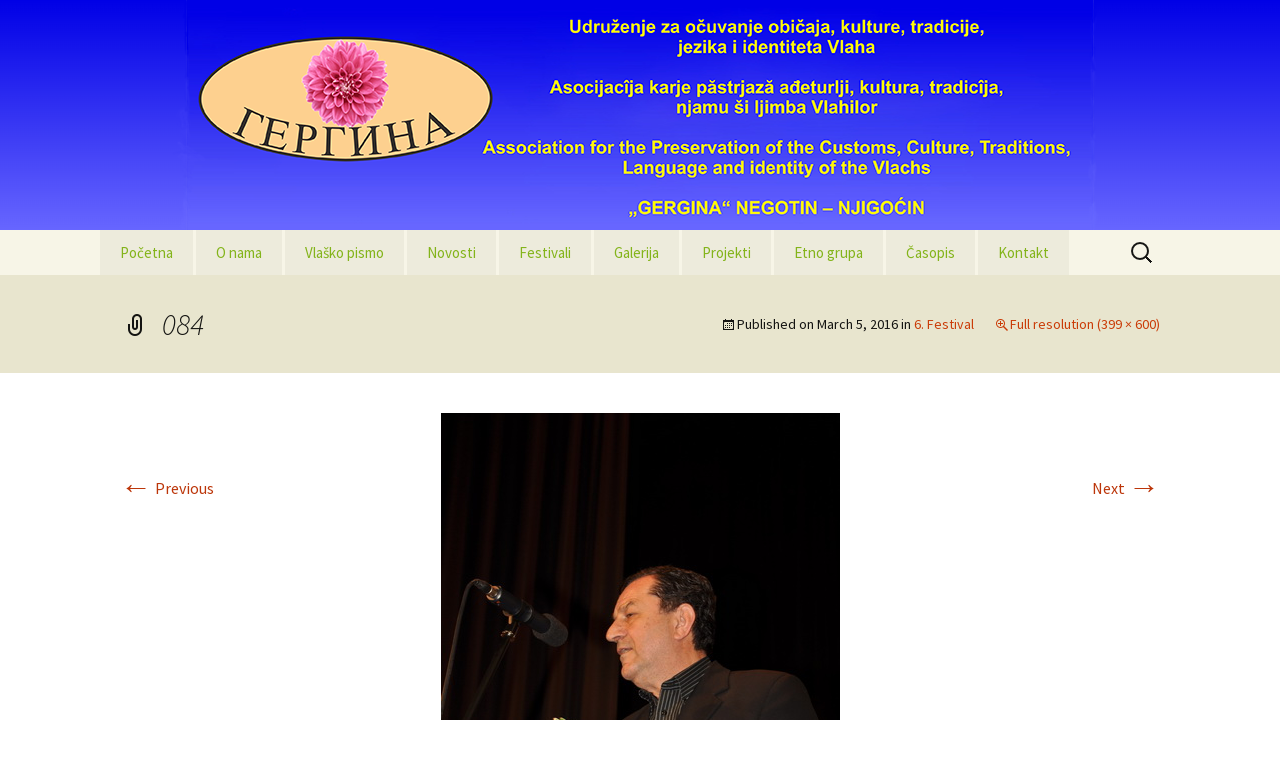

--- FILE ---
content_type: text/html; charset=UTF-8
request_url: http://www.gergina.org.rs/galerija/6-festival/attachment/084/
body_size: 37456
content:
<!DOCTYPE html>
<!--[if IE 7]>
<html class="ie ie7" lang="en-US">
<![endif]-->
<!--[if IE 8]>
<html class="ie ie8" lang="en-US">
<![endif]-->
<!--[if !(IE 7) & !(IE 8)]><!-->
<html lang="en-US">
<!--<![endif]-->
<head>
	<meta charset="UTF-8">
	<meta name="viewport" content="width=device-width">
	<title>084 | Gergina</title>
	<link rel="profile" href="http://gmpg.org/xfn/11">
	<link rel="pingback" href="http://www.gergina.org.rs/xmlrpc.php">
	<!--[if lt IE 9]>
	<script src="http://www.gergina.org.rs/wp-content/themes/gergina/js/html5.js"></script>
	<![endif]-->
	<meta name='robots' content='max-image-preview:large' />
	<style>img:is([sizes="auto" i], [sizes^="auto," i]) { contain-intrinsic-size: 3000px 1500px }</style>
	<link rel='dns-prefetch' href='//fonts.googleapis.com' />
<link rel="alternate" type="application/rss+xml" title="Gergina &raquo; Feed" href="http://www.gergina.org.rs/feed/" />
<link rel="alternate" type="application/rss+xml" title="Gergina &raquo; Comments Feed" href="http://www.gergina.org.rs/comments/feed/" />
<link rel="alternate" type="application/rss+xml" title="Gergina &raquo; 084 Comments Feed" href="http://www.gergina.org.rs/galerija/6-festival/attachment/084/feed/" />
<script type="text/javascript">
/* <![CDATA[ */
window._wpemojiSettings = {"baseUrl":"https:\/\/s.w.org\/images\/core\/emoji\/16.0.1\/72x72\/","ext":".png","svgUrl":"https:\/\/s.w.org\/images\/core\/emoji\/16.0.1\/svg\/","svgExt":".svg","source":{"concatemoji":"http:\/\/www.gergina.org.rs\/wp-includes\/js\/wp-emoji-release.min.js?ver=6.8.3"}};
/*! This file is auto-generated */
!function(s,n){var o,i,e;function c(e){try{var t={supportTests:e,timestamp:(new Date).valueOf()};sessionStorage.setItem(o,JSON.stringify(t))}catch(e){}}function p(e,t,n){e.clearRect(0,0,e.canvas.width,e.canvas.height),e.fillText(t,0,0);var t=new Uint32Array(e.getImageData(0,0,e.canvas.width,e.canvas.height).data),a=(e.clearRect(0,0,e.canvas.width,e.canvas.height),e.fillText(n,0,0),new Uint32Array(e.getImageData(0,0,e.canvas.width,e.canvas.height).data));return t.every(function(e,t){return e===a[t]})}function u(e,t){e.clearRect(0,0,e.canvas.width,e.canvas.height),e.fillText(t,0,0);for(var n=e.getImageData(16,16,1,1),a=0;a<n.data.length;a++)if(0!==n.data[a])return!1;return!0}function f(e,t,n,a){switch(t){case"flag":return n(e,"\ud83c\udff3\ufe0f\u200d\u26a7\ufe0f","\ud83c\udff3\ufe0f\u200b\u26a7\ufe0f")?!1:!n(e,"\ud83c\udde8\ud83c\uddf6","\ud83c\udde8\u200b\ud83c\uddf6")&&!n(e,"\ud83c\udff4\udb40\udc67\udb40\udc62\udb40\udc65\udb40\udc6e\udb40\udc67\udb40\udc7f","\ud83c\udff4\u200b\udb40\udc67\u200b\udb40\udc62\u200b\udb40\udc65\u200b\udb40\udc6e\u200b\udb40\udc67\u200b\udb40\udc7f");case"emoji":return!a(e,"\ud83e\udedf")}return!1}function g(e,t,n,a){var r="undefined"!=typeof WorkerGlobalScope&&self instanceof WorkerGlobalScope?new OffscreenCanvas(300,150):s.createElement("canvas"),o=r.getContext("2d",{willReadFrequently:!0}),i=(o.textBaseline="top",o.font="600 32px Arial",{});return e.forEach(function(e){i[e]=t(o,e,n,a)}),i}function t(e){var t=s.createElement("script");t.src=e,t.defer=!0,s.head.appendChild(t)}"undefined"!=typeof Promise&&(o="wpEmojiSettingsSupports",i=["flag","emoji"],n.supports={everything:!0,everythingExceptFlag:!0},e=new Promise(function(e){s.addEventListener("DOMContentLoaded",e,{once:!0})}),new Promise(function(t){var n=function(){try{var e=JSON.parse(sessionStorage.getItem(o));if("object"==typeof e&&"number"==typeof e.timestamp&&(new Date).valueOf()<e.timestamp+604800&&"object"==typeof e.supportTests)return e.supportTests}catch(e){}return null}();if(!n){if("undefined"!=typeof Worker&&"undefined"!=typeof OffscreenCanvas&&"undefined"!=typeof URL&&URL.createObjectURL&&"undefined"!=typeof Blob)try{var e="postMessage("+g.toString()+"("+[JSON.stringify(i),f.toString(),p.toString(),u.toString()].join(",")+"));",a=new Blob([e],{type:"text/javascript"}),r=new Worker(URL.createObjectURL(a),{name:"wpTestEmojiSupports"});return void(r.onmessage=function(e){c(n=e.data),r.terminate(),t(n)})}catch(e){}c(n=g(i,f,p,u))}t(n)}).then(function(e){for(var t in e)n.supports[t]=e[t],n.supports.everything=n.supports.everything&&n.supports[t],"flag"!==t&&(n.supports.everythingExceptFlag=n.supports.everythingExceptFlag&&n.supports[t]);n.supports.everythingExceptFlag=n.supports.everythingExceptFlag&&!n.supports.flag,n.DOMReady=!1,n.readyCallback=function(){n.DOMReady=!0}}).then(function(){return e}).then(function(){var e;n.supports.everything||(n.readyCallback(),(e=n.source||{}).concatemoji?t(e.concatemoji):e.wpemoji&&e.twemoji&&(t(e.twemoji),t(e.wpemoji)))}))}((window,document),window._wpemojiSettings);
/* ]]> */
</script>
<link rel='stylesheet' id='scap.flashblock-css' href='http://www.gergina.org.rs/wp-content/plugins/compact-wp-audio-player/css/flashblock.css?ver=6.8.3' type='text/css' media='all' />
<link rel='stylesheet' id='scap.player-css' href='http://www.gergina.org.rs/wp-content/plugins/compact-wp-audio-player/css/player.css?ver=6.8.3' type='text/css' media='all' />
<link rel='stylesheet' id='twb-open-sans-css' href='https://fonts.googleapis.com/css?family=Open+Sans%3A300%2C400%2C500%2C600%2C700%2C800&#038;display=swap&#038;ver=6.8.3' type='text/css' media='all' />
<link rel='stylesheet' id='twbbwg-global-css' href='http://www.gergina.org.rs/wp-content/plugins/photo-gallery/booster/assets/css/global.css?ver=1.0.0' type='text/css' media='all' />
<style id='wp-emoji-styles-inline-css' type='text/css'>

	img.wp-smiley, img.emoji {
		display: inline !important;
		border: none !important;
		box-shadow: none !important;
		height: 1em !important;
		width: 1em !important;
		margin: 0 0.07em !important;
		vertical-align: -0.1em !important;
		background: none !important;
		padding: 0 !important;
	}
</style>
<link rel='stylesheet' id='wp-block-library-css' href='http://www.gergina.org.rs/wp-includes/css/dist/block-library/style.min.css?ver=6.8.3' type='text/css' media='all' />
<style id='classic-theme-styles-inline-css' type='text/css'>
/*! This file is auto-generated */
.wp-block-button__link{color:#fff;background-color:#32373c;border-radius:9999px;box-shadow:none;text-decoration:none;padding:calc(.667em + 2px) calc(1.333em + 2px);font-size:1.125em}.wp-block-file__button{background:#32373c;color:#fff;text-decoration:none}
</style>
<style id='global-styles-inline-css' type='text/css'>
:root{--wp--preset--aspect-ratio--square: 1;--wp--preset--aspect-ratio--4-3: 4/3;--wp--preset--aspect-ratio--3-4: 3/4;--wp--preset--aspect-ratio--3-2: 3/2;--wp--preset--aspect-ratio--2-3: 2/3;--wp--preset--aspect-ratio--16-9: 16/9;--wp--preset--aspect-ratio--9-16: 9/16;--wp--preset--color--black: #000000;--wp--preset--color--cyan-bluish-gray: #abb8c3;--wp--preset--color--white: #ffffff;--wp--preset--color--pale-pink: #f78da7;--wp--preset--color--vivid-red: #cf2e2e;--wp--preset--color--luminous-vivid-orange: #ff6900;--wp--preset--color--luminous-vivid-amber: #fcb900;--wp--preset--color--light-green-cyan: #7bdcb5;--wp--preset--color--vivid-green-cyan: #00d084;--wp--preset--color--pale-cyan-blue: #8ed1fc;--wp--preset--color--vivid-cyan-blue: #0693e3;--wp--preset--color--vivid-purple: #9b51e0;--wp--preset--gradient--vivid-cyan-blue-to-vivid-purple: linear-gradient(135deg,rgba(6,147,227,1) 0%,rgb(155,81,224) 100%);--wp--preset--gradient--light-green-cyan-to-vivid-green-cyan: linear-gradient(135deg,rgb(122,220,180) 0%,rgb(0,208,130) 100%);--wp--preset--gradient--luminous-vivid-amber-to-luminous-vivid-orange: linear-gradient(135deg,rgba(252,185,0,1) 0%,rgba(255,105,0,1) 100%);--wp--preset--gradient--luminous-vivid-orange-to-vivid-red: linear-gradient(135deg,rgba(255,105,0,1) 0%,rgb(207,46,46) 100%);--wp--preset--gradient--very-light-gray-to-cyan-bluish-gray: linear-gradient(135deg,rgb(238,238,238) 0%,rgb(169,184,195) 100%);--wp--preset--gradient--cool-to-warm-spectrum: linear-gradient(135deg,rgb(74,234,220) 0%,rgb(151,120,209) 20%,rgb(207,42,186) 40%,rgb(238,44,130) 60%,rgb(251,105,98) 80%,rgb(254,248,76) 100%);--wp--preset--gradient--blush-light-purple: linear-gradient(135deg,rgb(255,206,236) 0%,rgb(152,150,240) 100%);--wp--preset--gradient--blush-bordeaux: linear-gradient(135deg,rgb(254,205,165) 0%,rgb(254,45,45) 50%,rgb(107,0,62) 100%);--wp--preset--gradient--luminous-dusk: linear-gradient(135deg,rgb(255,203,112) 0%,rgb(199,81,192) 50%,rgb(65,88,208) 100%);--wp--preset--gradient--pale-ocean: linear-gradient(135deg,rgb(255,245,203) 0%,rgb(182,227,212) 50%,rgb(51,167,181) 100%);--wp--preset--gradient--electric-grass: linear-gradient(135deg,rgb(202,248,128) 0%,rgb(113,206,126) 100%);--wp--preset--gradient--midnight: linear-gradient(135deg,rgb(2,3,129) 0%,rgb(40,116,252) 100%);--wp--preset--font-size--small: 13px;--wp--preset--font-size--medium: 20px;--wp--preset--font-size--large: 36px;--wp--preset--font-size--x-large: 42px;--wp--preset--spacing--20: 0.44rem;--wp--preset--spacing--30: 0.67rem;--wp--preset--spacing--40: 1rem;--wp--preset--spacing--50: 1.5rem;--wp--preset--spacing--60: 2.25rem;--wp--preset--spacing--70: 3.38rem;--wp--preset--spacing--80: 5.06rem;--wp--preset--shadow--natural: 6px 6px 9px rgba(0, 0, 0, 0.2);--wp--preset--shadow--deep: 12px 12px 50px rgba(0, 0, 0, 0.4);--wp--preset--shadow--sharp: 6px 6px 0px rgba(0, 0, 0, 0.2);--wp--preset--shadow--outlined: 6px 6px 0px -3px rgba(255, 255, 255, 1), 6px 6px rgba(0, 0, 0, 1);--wp--preset--shadow--crisp: 6px 6px 0px rgba(0, 0, 0, 1);}:where(.is-layout-flex){gap: 0.5em;}:where(.is-layout-grid){gap: 0.5em;}body .is-layout-flex{display: flex;}.is-layout-flex{flex-wrap: wrap;align-items: center;}.is-layout-flex > :is(*, div){margin: 0;}body .is-layout-grid{display: grid;}.is-layout-grid > :is(*, div){margin: 0;}:where(.wp-block-columns.is-layout-flex){gap: 2em;}:where(.wp-block-columns.is-layout-grid){gap: 2em;}:where(.wp-block-post-template.is-layout-flex){gap: 1.25em;}:where(.wp-block-post-template.is-layout-grid){gap: 1.25em;}.has-black-color{color: var(--wp--preset--color--black) !important;}.has-cyan-bluish-gray-color{color: var(--wp--preset--color--cyan-bluish-gray) !important;}.has-white-color{color: var(--wp--preset--color--white) !important;}.has-pale-pink-color{color: var(--wp--preset--color--pale-pink) !important;}.has-vivid-red-color{color: var(--wp--preset--color--vivid-red) !important;}.has-luminous-vivid-orange-color{color: var(--wp--preset--color--luminous-vivid-orange) !important;}.has-luminous-vivid-amber-color{color: var(--wp--preset--color--luminous-vivid-amber) !important;}.has-light-green-cyan-color{color: var(--wp--preset--color--light-green-cyan) !important;}.has-vivid-green-cyan-color{color: var(--wp--preset--color--vivid-green-cyan) !important;}.has-pale-cyan-blue-color{color: var(--wp--preset--color--pale-cyan-blue) !important;}.has-vivid-cyan-blue-color{color: var(--wp--preset--color--vivid-cyan-blue) !important;}.has-vivid-purple-color{color: var(--wp--preset--color--vivid-purple) !important;}.has-black-background-color{background-color: var(--wp--preset--color--black) !important;}.has-cyan-bluish-gray-background-color{background-color: var(--wp--preset--color--cyan-bluish-gray) !important;}.has-white-background-color{background-color: var(--wp--preset--color--white) !important;}.has-pale-pink-background-color{background-color: var(--wp--preset--color--pale-pink) !important;}.has-vivid-red-background-color{background-color: var(--wp--preset--color--vivid-red) !important;}.has-luminous-vivid-orange-background-color{background-color: var(--wp--preset--color--luminous-vivid-orange) !important;}.has-luminous-vivid-amber-background-color{background-color: var(--wp--preset--color--luminous-vivid-amber) !important;}.has-light-green-cyan-background-color{background-color: var(--wp--preset--color--light-green-cyan) !important;}.has-vivid-green-cyan-background-color{background-color: var(--wp--preset--color--vivid-green-cyan) !important;}.has-pale-cyan-blue-background-color{background-color: var(--wp--preset--color--pale-cyan-blue) !important;}.has-vivid-cyan-blue-background-color{background-color: var(--wp--preset--color--vivid-cyan-blue) !important;}.has-vivid-purple-background-color{background-color: var(--wp--preset--color--vivid-purple) !important;}.has-black-border-color{border-color: var(--wp--preset--color--black) !important;}.has-cyan-bluish-gray-border-color{border-color: var(--wp--preset--color--cyan-bluish-gray) !important;}.has-white-border-color{border-color: var(--wp--preset--color--white) !important;}.has-pale-pink-border-color{border-color: var(--wp--preset--color--pale-pink) !important;}.has-vivid-red-border-color{border-color: var(--wp--preset--color--vivid-red) !important;}.has-luminous-vivid-orange-border-color{border-color: var(--wp--preset--color--luminous-vivid-orange) !important;}.has-luminous-vivid-amber-border-color{border-color: var(--wp--preset--color--luminous-vivid-amber) !important;}.has-light-green-cyan-border-color{border-color: var(--wp--preset--color--light-green-cyan) !important;}.has-vivid-green-cyan-border-color{border-color: var(--wp--preset--color--vivid-green-cyan) !important;}.has-pale-cyan-blue-border-color{border-color: var(--wp--preset--color--pale-cyan-blue) !important;}.has-vivid-cyan-blue-border-color{border-color: var(--wp--preset--color--vivid-cyan-blue) !important;}.has-vivid-purple-border-color{border-color: var(--wp--preset--color--vivid-purple) !important;}.has-vivid-cyan-blue-to-vivid-purple-gradient-background{background: var(--wp--preset--gradient--vivid-cyan-blue-to-vivid-purple) !important;}.has-light-green-cyan-to-vivid-green-cyan-gradient-background{background: var(--wp--preset--gradient--light-green-cyan-to-vivid-green-cyan) !important;}.has-luminous-vivid-amber-to-luminous-vivid-orange-gradient-background{background: var(--wp--preset--gradient--luminous-vivid-amber-to-luminous-vivid-orange) !important;}.has-luminous-vivid-orange-to-vivid-red-gradient-background{background: var(--wp--preset--gradient--luminous-vivid-orange-to-vivid-red) !important;}.has-very-light-gray-to-cyan-bluish-gray-gradient-background{background: var(--wp--preset--gradient--very-light-gray-to-cyan-bluish-gray) !important;}.has-cool-to-warm-spectrum-gradient-background{background: var(--wp--preset--gradient--cool-to-warm-spectrum) !important;}.has-blush-light-purple-gradient-background{background: var(--wp--preset--gradient--blush-light-purple) !important;}.has-blush-bordeaux-gradient-background{background: var(--wp--preset--gradient--blush-bordeaux) !important;}.has-luminous-dusk-gradient-background{background: var(--wp--preset--gradient--luminous-dusk) !important;}.has-pale-ocean-gradient-background{background: var(--wp--preset--gradient--pale-ocean) !important;}.has-electric-grass-gradient-background{background: var(--wp--preset--gradient--electric-grass) !important;}.has-midnight-gradient-background{background: var(--wp--preset--gradient--midnight) !important;}.has-small-font-size{font-size: var(--wp--preset--font-size--small) !important;}.has-medium-font-size{font-size: var(--wp--preset--font-size--medium) !important;}.has-large-font-size{font-size: var(--wp--preset--font-size--large) !important;}.has-x-large-font-size{font-size: var(--wp--preset--font-size--x-large) !important;}
:where(.wp-block-post-template.is-layout-flex){gap: 1.25em;}:where(.wp-block-post-template.is-layout-grid){gap: 1.25em;}
:where(.wp-block-columns.is-layout-flex){gap: 2em;}:where(.wp-block-columns.is-layout-grid){gap: 2em;}
:root :where(.wp-block-pullquote){font-size: 1.5em;line-height: 1.6;}
</style>
<link rel='stylesheet' id='bwg_fonts-css' href='http://www.gergina.org.rs/wp-content/plugins/photo-gallery/css/bwg-fonts/fonts.css?ver=0.0.1' type='text/css' media='all' />
<link rel='stylesheet' id='sumoselect-css' href='http://www.gergina.org.rs/wp-content/plugins/photo-gallery/css/sumoselect.min.css?ver=3.4.6' type='text/css' media='all' />
<link rel='stylesheet' id='mCustomScrollbar-css' href='http://www.gergina.org.rs/wp-content/plugins/photo-gallery/css/jquery.mCustomScrollbar.min.css?ver=3.1.5' type='text/css' media='all' />
<link rel='stylesheet' id='bwg_frontend-css' href='http://www.gergina.org.rs/wp-content/plugins/photo-gallery/css/styles.min.css?ver=1.8.35' type='text/css' media='all' />
<link rel='stylesheet' id='twentythirteen-fonts-css' href='//fonts.googleapis.com/css?family=Source+Sans+Pro%3A300%2C400%2C700%2C300italic%2C400italic%2C700italic%7CBitter%3A400%2C700&#038;subset=latin%2Clatin-ext' type='text/css' media='all' />
<link rel='stylesheet' id='genericons-css' href='http://www.gergina.org.rs/wp-content/themes/gergina/genericons/genericons.css?ver=3.03' type='text/css' media='all' />
<link rel='stylesheet' id='twentythirteen-style-css' href='http://www.gergina.org.rs/wp-content/themes/gergina/style.css?ver=2013-07-18' type='text/css' media='all' />
<!--[if lt IE 9]>
<link rel='stylesheet' id='twentythirteen-ie-css' href='http://www.gergina.org.rs/wp-content/themes/gergina/css/ie.css?ver=2013-07-18' type='text/css' media='all' />
<![endif]-->
<script type="text/javascript" src="http://www.gergina.org.rs/wp-content/plugins/compact-wp-audio-player/js/soundmanager2-nodebug-jsmin.js?ver=6.8.3" id="scap.soundmanager2-js"></script>
<script type="text/javascript" src="http://www.gergina.org.rs/wp-includes/js/jquery/jquery.min.js?ver=3.7.1" id="jquery-core-js"></script>
<script type="text/javascript" src="http://www.gergina.org.rs/wp-includes/js/jquery/jquery-migrate.min.js?ver=3.4.1" id="jquery-migrate-js"></script>
<script type="text/javascript" src="http://www.gergina.org.rs/wp-content/plugins/photo-gallery/booster/assets/js/circle-progress.js?ver=1.2.2" id="twbbwg-circle-js"></script>
<script type="text/javascript" id="twbbwg-global-js-extra">
/* <![CDATA[ */
var twb = {"nonce":"59ae1fd7be","ajax_url":"http:\/\/www.gergina.org.rs\/wp-admin\/admin-ajax.php","plugin_url":"http:\/\/www.gergina.org.rs\/wp-content\/plugins\/photo-gallery\/booster","href":"http:\/\/www.gergina.org.rs\/wp-admin\/admin.php?page=twbbwg_photo-gallery"};
var twb = {"nonce":"59ae1fd7be","ajax_url":"http:\/\/www.gergina.org.rs\/wp-admin\/admin-ajax.php","plugin_url":"http:\/\/www.gergina.org.rs\/wp-content\/plugins\/photo-gallery\/booster","href":"http:\/\/www.gergina.org.rs\/wp-admin\/admin.php?page=twbbwg_photo-gallery"};
/* ]]> */
</script>
<script type="text/javascript" src="http://www.gergina.org.rs/wp-content/plugins/photo-gallery/booster/assets/js/global.js?ver=1.0.0" id="twbbwg-global-js"></script>
<script type="text/javascript" src="http://www.gergina.org.rs/wp-includes/js/tinymce/tinymce.min.js?ver=49110-20250317" id="wp-tinymce-root-js"></script>
<script type="text/javascript" src="http://www.gergina.org.rs/wp-includes/js/tinymce/plugins/compat3x/plugin.min.js?ver=49110-20250317" id="wp-tinymce-js"></script>
<script type="text/javascript" src="http://www.gergina.org.rs/wp-content/plugins/photo-gallery/js/jquery.sumoselect.min.js?ver=3.4.6" id="sumoselect-js"></script>
<script type="text/javascript" src="http://www.gergina.org.rs/wp-content/plugins/photo-gallery/js/tocca.min.js?ver=2.0.9" id="bwg_mobile-js"></script>
<script type="text/javascript" src="http://www.gergina.org.rs/wp-content/plugins/photo-gallery/js/jquery.mCustomScrollbar.concat.min.js?ver=3.1.5" id="mCustomScrollbar-js"></script>
<script type="text/javascript" src="http://www.gergina.org.rs/wp-content/plugins/photo-gallery/js/jquery.fullscreen.min.js?ver=0.6.0" id="jquery-fullscreen-js"></script>
<script type="text/javascript" id="bwg_frontend-js-extra">
/* <![CDATA[ */
var bwg_objectsL10n = {"bwg_field_required":"field is required.","bwg_mail_validation":"This is not a valid email address.","bwg_search_result":"There are no images matching your search.","bwg_select_tag":"Select Tag","bwg_order_by":"Order By","bwg_search":"Search","bwg_show_ecommerce":"Show Ecommerce","bwg_hide_ecommerce":"Hide Ecommerce","bwg_show_comments":"Show Comments","bwg_hide_comments":"Hide Comments","bwg_restore":"Restore","bwg_maximize":"Maximize","bwg_fullscreen":"Fullscreen","bwg_exit_fullscreen":"Exit Fullscreen","bwg_search_tag":"SEARCH...","bwg_tag_no_match":"No tags found","bwg_all_tags_selected":"All tags selected","bwg_tags_selected":"tags selected","play":"Play","pause":"Pause","is_pro":"","bwg_play":"Play","bwg_pause":"Pause","bwg_hide_info":"Hide info","bwg_show_info":"Show info","bwg_hide_rating":"Hide rating","bwg_show_rating":"Show rating","ok":"Ok","cancel":"Cancel","select_all":"Select all","lazy_load":"0","lazy_loader":"http:\/\/www.gergina.org.rs\/wp-content\/plugins\/photo-gallery\/images\/ajax_loader.png","front_ajax":"0","bwg_tag_see_all":"see all tags","bwg_tag_see_less":"see less tags"};
/* ]]> */
</script>
<script type="text/javascript" src="http://www.gergina.org.rs/wp-content/plugins/photo-gallery/js/scripts.min.js?ver=1.8.35" id="bwg_frontend-js"></script>
<link rel="https://api.w.org/" href="http://www.gergina.org.rs/wp-json/" /><link rel="alternate" title="JSON" type="application/json" href="http://www.gergina.org.rs/wp-json/wp/v2/media/536" /><link rel="EditURI" type="application/rsd+xml" title="RSD" href="http://www.gergina.org.rs/xmlrpc.php?rsd" />
<meta name="generator" content="WordPress 6.8.3" />
<link rel='shortlink' href='http://www.gergina.org.rs/?p=536' />
<link rel="alternate" title="oEmbed (JSON)" type="application/json+oembed" href="http://www.gergina.org.rs/wp-json/oembed/1.0/embed?url=http%3A%2F%2Fwww.gergina.org.rs%2Fgalerija%2F6-festival%2Fattachment%2F084%2F" />
<link rel="alternate" title="oEmbed (XML)" type="text/xml+oembed" href="http://www.gergina.org.rs/wp-json/oembed/1.0/embed?url=http%3A%2F%2Fwww.gergina.org.rs%2Fgalerija%2F6-festival%2Fattachment%2F084%2F&#038;format=xml" />
	<style type="text/css" id="twentythirteen-header-css">
			.site-header {
			background: url(http://www.gergina.org.rs/wp-content/uploads/2025/09/cropped-Gergina-banner.png) no-repeat scroll top;
			background-size: 1600px auto;
		}
		@media (max-width: 767px) {
			.site-header {
				background-size: 768px auto;
			}
		}
		@media (max-width: 359px) {
			.site-header {
				background-size: 360px auto;
			}
		}
			.site-title,
		.site-description {
			position: absolute;
			clip: rect(1px 1px 1px 1px); /* IE7 */
			clip: rect(1px, 1px, 1px, 1px);
		}
		</style>
			<style type="text/css" id="wp-custom-css">
			#content {
	min-height: calc(100vh - 385px)
}

#masthead .home-link img {
	display: none;
}		</style>
		</head>

<body class="attachment wp-singular attachment-template-default single single-attachment postid-536 attachmentid-536 attachment-jpeg wp-theme-gergina single-author">
	<div id="page" class="hfeed site">
		<header id="masthead" class="site-header" role="banner">
			<a class="home-link" href="http://www.gergina.org.rs/" title="Gergina" rel="home">
<img src="http://www.gergina.org.rs/wp-content/themes/gergina/images/header.jpg" height="230px" alt="Gergina" title="Gergina" />
				<h1 class="site-title">Gergina</h1>
				<h2 class="site-description"></h2>
			</a>

			<div id="navbar" class="navbar">
				<nav id="site-navigation" class="navigation main-navigation" role="navigation">
					<button class="menu-toggle">Menu</button>
					<a class="screen-reader-text skip-link" href="#content" title="Skip to content">Skip to content</a>
					<div class="menu-menu-1-container"><ul id="primary-menu" class="nav-menu"><li id="menu-item-44" class="menu-item menu-item-type-post_type menu-item-object-page menu-item-home menu-item-44"><a href="http://www.gergina.org.rs/">Početna</a></li>
<li id="menu-item-45" class="menu-item menu-item-type-post_type menu-item-object-page menu-item-has-children menu-item-45"><a href="http://www.gergina.org.rs/o-nama/">O nama</a>
<ul class="sub-menu">
	<li id="menu-item-29" class="menu-item menu-item-type-post_type menu-item-object-page menu-item-29"><a href="http://www.gergina.org.rs/o-nama/udruzenje/">Udruženje</a></li>
	<li id="menu-item-30" class="menu-item menu-item-type-post_type menu-item-object-page menu-item-30"><a href="http://www.gergina.org.rs/o-nama/dokumenti/">Dokumenti</a></li>
	<li id="menu-item-31" class="menu-item menu-item-type-post_type menu-item-object-page menu-item-31"><a href="http://www.gergina.org.rs/o-nama/predsednik/">Predsednik</a></li>
	<li id="menu-item-32" class="menu-item menu-item-type-post_type menu-item-object-page menu-item-32"><a href="http://www.gergina.org.rs/o-nama/upravni-odbor/">Upravni odbor</a></li>
	<li id="menu-item-33" class="menu-item menu-item-type-post_type menu-item-object-page menu-item-33"><a href="http://www.gergina.org.rs/o-nama/nadzorni-odbor/">Nadzorni odbor</a></li>
</ul>
</li>
<li id="menu-item-34" class="menu-item menu-item-type-post_type menu-item-object-page menu-item-34"><a href="http://www.gergina.org.rs/vlasko-pismo/">Vlaško pismo</a></li>
<li id="menu-item-299" class="menu-item menu-item-type-taxonomy menu-item-object-category menu-item-299"><a href="http://www.gergina.org.rs/category/novosti/">Novosti</a></li>
<li id="menu-item-36" class="menu-item menu-item-type-post_type menu-item-object-page menu-item-36"><a href="http://www.gergina.org.rs/festivali/">Festivali</a></li>
<li id="menu-item-37" class="menu-item menu-item-type-post_type menu-item-object-page menu-item-has-children menu-item-37"><a href="http://www.gergina.org.rs/galerija/">Galerija</a>
<ul class="sub-menu">
	<li id="menu-item-3033" class="menu-item menu-item-type-post_type menu-item-object-page menu-item-3033"><a href="http://www.gergina.org.rs/16-festival/">16. Festival</a></li>
	<li id="menu-item-2744" class="menu-item menu-item-type-post_type menu-item-object-page menu-item-2744"><a href="http://www.gergina.org.rs/15-festival/">15. Festival</a></li>
	<li id="menu-item-2469" class="menu-item menu-item-type-post_type menu-item-object-page menu-item-2469"><a href="http://www.gergina.org.rs/14-festival/">14. Festival</a></li>
	<li id="menu-item-2316" class="menu-item menu-item-type-post_type menu-item-object-page menu-item-2316"><a href="http://www.gergina.org.rs/galerija/13-festival/">13. Festival</a></li>
	<li id="menu-item-2100" class="menu-item menu-item-type-post_type menu-item-object-page menu-item-2100"><a href="http://www.gergina.org.rs/galerija/12-festival/">12. Festival</a></li>
	<li id="menu-item-1776" class="menu-item menu-item-type-post_type menu-item-object-page menu-item-1776"><a href="http://www.gergina.org.rs/galerija/11-festival/">11. Festival</a></li>
	<li id="menu-item-1497" class="menu-item menu-item-type-post_type menu-item-object-page menu-item-1497"><a href="http://www.gergina.org.rs/galerija/10-festival/">10. Festival</a></li>
	<li id="menu-item-1117" class="menu-item menu-item-type-post_type menu-item-object-page menu-item-1117"><a href="http://www.gergina.org.rs/galerija/9-festival/">9. Festival</a></li>
	<li id="menu-item-817" class="menu-item menu-item-type-post_type menu-item-object-page menu-item-817"><a href="http://www.gergina.org.rs/galerija/8-festival/">8. Festival</a></li>
	<li id="menu-item-108" class="menu-item menu-item-type-post_type menu-item-object-page menu-item-108"><a href="http://www.gergina.org.rs/galerija/7-festival/">7. Festival</a></li>
	<li id="menu-item-109" class="menu-item menu-item-type-post_type menu-item-object-page menu-item-109"><a href="http://www.gergina.org.rs/galerija/6-festival/">6. Festival</a></li>
	<li id="menu-item-110" class="menu-item menu-item-type-post_type menu-item-object-page menu-item-110"><a href="http://www.gergina.org.rs/galerija/5-festival/">5. Festival</a></li>
	<li id="menu-item-111" class="menu-item menu-item-type-post_type menu-item-object-page menu-item-111"><a href="http://www.gergina.org.rs/galerija/4-festival/">4. Festival</a></li>
	<li id="menu-item-112" class="menu-item menu-item-type-post_type menu-item-object-page menu-item-112"><a href="http://www.gergina.org.rs/galerija/2-i-3-festival/">2. i 3. Festival</a></li>
	<li id="menu-item-341" class="menu-item menu-item-type-post_type menu-item-object-page menu-item-341"><a href="http://www.gergina.org.rs/galerija/raznol/">Razno</a></li>
	<li id="menu-item-114" class="menu-item menu-item-type-post_type menu-item-object-page menu-item-114"><a href="http://www.gergina.org.rs/galerija/video-galerija/">Video Galerija</a></li>
</ul>
</li>
<li id="menu-item-2363" class="menu-item menu-item-type-post_type menu-item-object-page menu-item-has-children menu-item-2363"><a href="http://www.gergina.org.rs/projekti/">Projekti</a>
<ul class="sub-menu">
	<li id="menu-item-3066" class="menu-item menu-item-type-post_type menu-item-object-page menu-item-3066"><a href="http://www.gergina.org.rs/projekti/vlaske-balade/">Vlaške balade</a></li>
	<li id="menu-item-3065" class="menu-item menu-item-type-post_type menu-item-object-page menu-item-3065"><a href="http://www.gergina.org.rs/projekti/vlaske-umotvorine/">Vlaške umotvorine</a></li>
	<li id="menu-item-3064" class="menu-item menu-item-type-post_type menu-item-object-page menu-item-3064"><a href="http://www.gergina.org.rs/projekti/pevanje-1/">Pevanje 1</a></li>
	<li id="menu-item-3063" class="menu-item menu-item-type-post_type menu-item-object-page menu-item-3063"><a href="http://www.gergina.org.rs/projekti/pevanje-2/">Pevanje 2</a></li>
	<li id="menu-item-3069" class="menu-item menu-item-type-post_type menu-item-object-page menu-item-3069"><a href="http://www.gergina.org.rs/projekti/sviranje-1/">Sviranje 1</a></li>
	<li id="menu-item-3111" class="menu-item menu-item-type-post_type menu-item-object-page menu-item-3111"><a href="http://www.gergina.org.rs/projekti/price-iz-vlaske-demonologije/">Priče iz vlaške demonologije</a></li>
</ul>
</li>
<li id="menu-item-1127" class="menu-item menu-item-type-post_type menu-item-object-page menu-item-1127"><a href="http://www.gergina.org.rs/etno-grupa-gergina/">Etno grupa</a></li>
<li id="menu-item-2969" class="menu-item menu-item-type-post_type menu-item-object-page menu-item-2969"><a href="http://www.gergina.org.rs/casopis/">Časopis</a></li>
<li id="menu-item-39" class="menu-item menu-item-type-post_type menu-item-object-page menu-item-39"><a href="http://www.gergina.org.rs/kontakt/">Kontakt</a></li>
</ul></div>					<form role="search" method="get" class="search-form" action="http://www.gergina.org.rs/">
				<label>
					<span class="screen-reader-text">Search for:</span>
					<input type="search" class="search-field" placeholder="Search &hellip;" value="" name="s" />
				</label>
				<input type="submit" class="search-submit" value="Search" />
			</form>				</nav><!-- #site-navigation -->
			</div><!-- #navbar -->
		</header><!-- #masthead -->

		<div id="main" class="site-main">

	<div id="primary" class="content-area">
		<div id="content" class="site-content" role="main">
			<article id="post-536" class="image-attachment post-536 attachment type-attachment status-inherit hentry">
				<header class="entry-header">
					<h1 class="entry-title">084</h1>

					<div class="entry-meta">
						<span class="attachment-meta">Published on <time class="entry-date" datetime="2016-03-05T01:27:34+00:00">March 5, 2016</time> in <a href="http://www.gergina.org.rs/galerija/6-festival/" title="Return to 6. Festival" rel="gallery">6. Festival</a></span><span class="attachment-meta full-size-link"><a href="http://www.gergina.org.rs/wp-content/uploads/2016/02/084.jpg" title="Link to full-size image">Full resolution (399 &times; 600)</a></span>					</div><!-- .entry-meta -->
				</header><!-- .entry-header -->

				<div class="entry-content">
					<nav id="image-navigation" class="navigation image-navigation" role="navigation">
						<span class="nav-previous"><a href='http://www.gergina.org.rs/galerija/6-festival/attachment/083/'><span class="meta-nav">&larr;</span> Previous</a></span>
						<span class="nav-next"><a href='http://www.gergina.org.rs/galerija/6-festival/attachment/085/'>Next <span class="meta-nav">&rarr;</span></a></span>
					</nav><!-- #image-navigation -->

					<div class="entry-attachment">
						<div class="attachment">
							<a href="http://www.gergina.org.rs/galerija/6-festival/attachment/001/" title="084" rel="attachment"><img width="399" height="600" src="http://www.gergina.org.rs/wp-content/uploads/2016/02/084.jpg" class="attachment-724x724 size-724x724" alt="" decoding="async" fetchpriority="high" srcset="http://www.gergina.org.rs/wp-content/uploads/2016/02/084.jpg 399w, http://www.gergina.org.rs/wp-content/uploads/2016/02/084-200x300.jpg 200w" sizes="(max-width: 399px) 100vw, 399px" /></a>
													</div><!-- .attachment -->
					</div><!-- .entry-attachment -->

					
				</div><!-- .entry-content -->
			</article><!-- #post -->

			
<div id="comments" class="comments-area">

	
	
</div><!-- #comments -->
		</div><!-- #content -->
	</div><!-- #primary -->


		</div><!-- #main -->
		<footer id="colophon" class="site-footer" role="contentinfo">
			
			<div class="site-info">
								

<a class="footerFlaska" href="https://goo.gl/QThibO">
<img src="http://www.gergina.org.rs/wp-content/themes/gergina/images/flogo.png" height="90" alt="Gergina" title="Gergina" />
</a>
<a class="footerFlaska" href="https://www.youtube.com/channel/UCu2Sqtgnsk4DLw1J1DZXEOw">
<img src="http://www.gergina.org.rs/wp-content/themes/gergina/images/youtube.png" height="90" alt="Gergina" title="Gergina" />
</a>


<div class="footerPlay"></div>

<a class="footerNac" href="http://www.vlaskademokratskastranka.org.rs/">
<img src="http://www.gergina.org.rs/wp-content/themes/gergina/images/logo-VlaskaStranka.jpg" height="90" alt="Vlaska Stranka" title="Vlaska Stranka" />
</a>
<a class="footerNac" href="http://www.nacionalnisavetvlaha.rs/">
<img height="90" alt="" src="http://www.gergina.org.rs/wp-content/themes/gergina/images/Logo-NacionalniSavet.jpg">
</a>
			</div><!-- .site-info -->
		</footer><!-- #colophon -->
	</div><!-- #page -->

	<script type="speculationrules">
{"prefetch":[{"source":"document","where":{"and":[{"href_matches":"\/*"},{"not":{"href_matches":["\/wp-*.php","\/wp-admin\/*","\/wp-content\/uploads\/*","\/wp-content\/*","\/wp-content\/plugins\/*","\/wp-content\/themes\/gergina\/*","\/*\\?(.+)"]}},{"not":{"selector_matches":"a[rel~=\"nofollow\"]"}},{"not":{"selector_matches":".no-prefetch, .no-prefetch a"}}]},"eagerness":"conservative"}]}
</script>

<!-- WP Audio player plugin v1.9.15 - https://www.tipsandtricks-hq.com/wordpress-audio-music-player-plugin-4556/ -->
    <script type="text/javascript">
        soundManager.useFlashBlock = true; // optional - if used, required flashblock.css
        soundManager.url = 'http://www.gergina.org.rs/wp-content/plugins/compact-wp-audio-player/swf/soundmanager2.swf';
        function play_mp3(flg, ids, mp3url, volume, loops)
        {
            //Check the file URL parameter value
            var pieces = mp3url.split("|");
            if (pieces.length > 1) {//We have got an .ogg file too
                mp3file = pieces[0];
                oggfile = pieces[1];
                //set the file URL to be an array with the mp3 and ogg file
                mp3url = new Array(mp3file, oggfile);
            }

            soundManager.createSound({
                id: 'btnplay_' + ids,
                volume: volume,
                url: mp3url
            });

            if (flg == 'play') {
                    soundManager.play('btnplay_' + ids, {
                    onfinish: function() {
                        if (loops == 'true') {
                            loopSound('btnplay_' + ids);
                        }
                        else {
                            document.getElementById('btnplay_' + ids).style.display = 'inline';
                            document.getElementById('btnstop_' + ids).style.display = 'none';
                        }
                    }
                });
            }
            else if (flg == 'stop') {
    //soundManager.stop('btnplay_'+ids);
                soundManager.pause('btnplay_' + ids);
            }
        }
        function show_hide(flag, ids)
        {
            if (flag == 'play') {
                document.getElementById('btnplay_' + ids).style.display = 'none';
                document.getElementById('btnstop_' + ids).style.display = 'inline';
            }
            else if (flag == 'stop') {
                document.getElementById('btnplay_' + ids).style.display = 'inline';
                document.getElementById('btnstop_' + ids).style.display = 'none';
            }
        }
        function loopSound(soundID)
        {
            window.setTimeout(function() {
                soundManager.play(soundID, {onfinish: function() {
                        loopSound(soundID);
                    }});
            }, 1);
        }
        function stop_all_tracks()
        {
            soundManager.stopAll();
            var inputs = document.getElementsByTagName("input");
            for (var i = 0; i < inputs.length; i++) {
                if (inputs[i].id.indexOf("btnplay_") == 0) {
                    inputs[i].style.display = 'inline';//Toggle the play button
                }
                if (inputs[i].id.indexOf("btnstop_") == 0) {
                    inputs[i].style.display = 'none';//Hide the stop button
                }
            }
        }
    </script>
    <script type="text/javascript" src="http://www.gergina.org.rs/wp-content/themes/gergina/js/functions.js?ver=20150330" id="twentythirteen-script-js"></script>
</body>
</html>